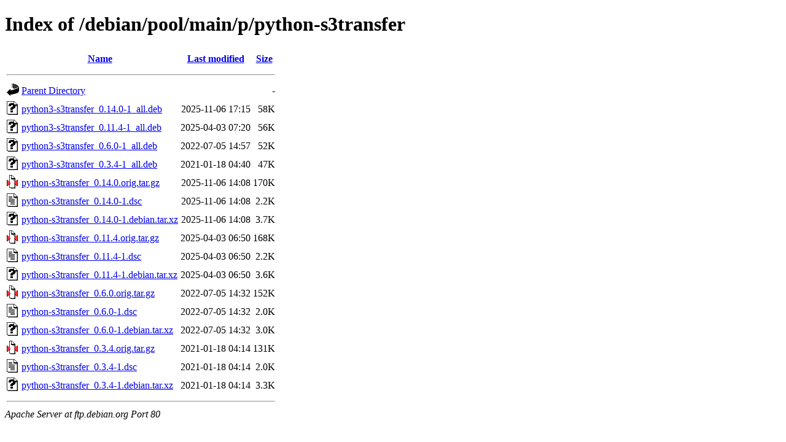

--- FILE ---
content_type: text/html;charset=UTF-8
request_url: http://ftp.debian.org/debian/pool/main/p/python-s3transfer/?C=N;O=D
body_size: 787
content:
<!DOCTYPE HTML PUBLIC "-//W3C//DTD HTML 4.01//EN" "http://www.w3.org/TR/html4/strict.dtd">
<html>
 <head>
  <title>Index of /debian/pool/main/p/python-s3transfer</title>
 </head>
 <body>
<h1>Index of /debian/pool/main/p/python-s3transfer</h1>
  <table>
   <tr><th valign="top"><img src="/icons/blank.gif" alt="[ICO]"></th><th><a href="?C=N;O=A">Name</a></th><th><a href="?C=M;O=A">Last modified</a></th><th><a href="?C=S;O=A">Size</a></th></tr>
   <tr><th colspan="4"><hr></th></tr>
<tr><td valign="top"><img src="/icons/back.gif" alt="[PARENTDIR]"></td><td><a href="/debian/pool/main/p/">Parent Directory</a></td><td>&nbsp;</td><td align="right">  - </td></tr>
<tr><td valign="top"><img src="/icons/unknown.gif" alt="[   ]"></td><td><a href="python3-s3transfer_0.14.0-1_all.deb">python3-s3transfer_0.14.0-1_all.deb</a></td><td align="right">2025-11-06 17:15  </td><td align="right"> 58K</td></tr>
<tr><td valign="top"><img src="/icons/unknown.gif" alt="[   ]"></td><td><a href="python3-s3transfer_0.11.4-1_all.deb">python3-s3transfer_0.11.4-1_all.deb</a></td><td align="right">2025-04-03 07:20  </td><td align="right"> 56K</td></tr>
<tr><td valign="top"><img src="/icons/unknown.gif" alt="[   ]"></td><td><a href="python3-s3transfer_0.6.0-1_all.deb">python3-s3transfer_0.6.0-1_all.deb</a></td><td align="right">2022-07-05 14:57  </td><td align="right"> 52K</td></tr>
<tr><td valign="top"><img src="/icons/unknown.gif" alt="[   ]"></td><td><a href="python3-s3transfer_0.3.4-1_all.deb">python3-s3transfer_0.3.4-1_all.deb</a></td><td align="right">2021-01-18 04:40  </td><td align="right"> 47K</td></tr>
<tr><td valign="top"><img src="/icons/compressed.gif" alt="[   ]"></td><td><a href="python-s3transfer_0.14.0.orig.tar.gz">python-s3transfer_0.14.0.orig.tar.gz</a></td><td align="right">2025-11-06 14:08  </td><td align="right">170K</td></tr>
<tr><td valign="top"><img src="/icons/text.gif" alt="[TXT]"></td><td><a href="python-s3transfer_0.14.0-1.dsc">python-s3transfer_0.14.0-1.dsc</a></td><td align="right">2025-11-06 14:08  </td><td align="right">2.2K</td></tr>
<tr><td valign="top"><img src="/icons/unknown.gif" alt="[   ]"></td><td><a href="python-s3transfer_0.14.0-1.debian.tar.xz">python-s3transfer_0.14.0-1.debian.tar.xz</a></td><td align="right">2025-11-06 14:08  </td><td align="right">3.7K</td></tr>
<tr><td valign="top"><img src="/icons/compressed.gif" alt="[   ]"></td><td><a href="python-s3transfer_0.11.4.orig.tar.gz">python-s3transfer_0.11.4.orig.tar.gz</a></td><td align="right">2025-04-03 06:50  </td><td align="right">168K</td></tr>
<tr><td valign="top"><img src="/icons/text.gif" alt="[TXT]"></td><td><a href="python-s3transfer_0.11.4-1.dsc">python-s3transfer_0.11.4-1.dsc</a></td><td align="right">2025-04-03 06:50  </td><td align="right">2.2K</td></tr>
<tr><td valign="top"><img src="/icons/unknown.gif" alt="[   ]"></td><td><a href="python-s3transfer_0.11.4-1.debian.tar.xz">python-s3transfer_0.11.4-1.debian.tar.xz</a></td><td align="right">2025-04-03 06:50  </td><td align="right">3.6K</td></tr>
<tr><td valign="top"><img src="/icons/compressed.gif" alt="[   ]"></td><td><a href="python-s3transfer_0.6.0.orig.tar.gz">python-s3transfer_0.6.0.orig.tar.gz</a></td><td align="right">2022-07-05 14:32  </td><td align="right">152K</td></tr>
<tr><td valign="top"><img src="/icons/text.gif" alt="[TXT]"></td><td><a href="python-s3transfer_0.6.0-1.dsc">python-s3transfer_0.6.0-1.dsc</a></td><td align="right">2022-07-05 14:32  </td><td align="right">2.0K</td></tr>
<tr><td valign="top"><img src="/icons/unknown.gif" alt="[   ]"></td><td><a href="python-s3transfer_0.6.0-1.debian.tar.xz">python-s3transfer_0.6.0-1.debian.tar.xz</a></td><td align="right">2022-07-05 14:32  </td><td align="right">3.0K</td></tr>
<tr><td valign="top"><img src="/icons/compressed.gif" alt="[   ]"></td><td><a href="python-s3transfer_0.3.4.orig.tar.gz">python-s3transfer_0.3.4.orig.tar.gz</a></td><td align="right">2021-01-18 04:14  </td><td align="right">131K</td></tr>
<tr><td valign="top"><img src="/icons/text.gif" alt="[TXT]"></td><td><a href="python-s3transfer_0.3.4-1.dsc">python-s3transfer_0.3.4-1.dsc</a></td><td align="right">2021-01-18 04:14  </td><td align="right">2.0K</td></tr>
<tr><td valign="top"><img src="/icons/unknown.gif" alt="[   ]"></td><td><a href="python-s3transfer_0.3.4-1.debian.tar.xz">python-s3transfer_0.3.4-1.debian.tar.xz</a></td><td align="right">2021-01-18 04:14  </td><td align="right">3.3K</td></tr>
   <tr><th colspan="4"><hr></th></tr>
</table>
<address>Apache Server at ftp.debian.org Port 80</address>
</body></html>
